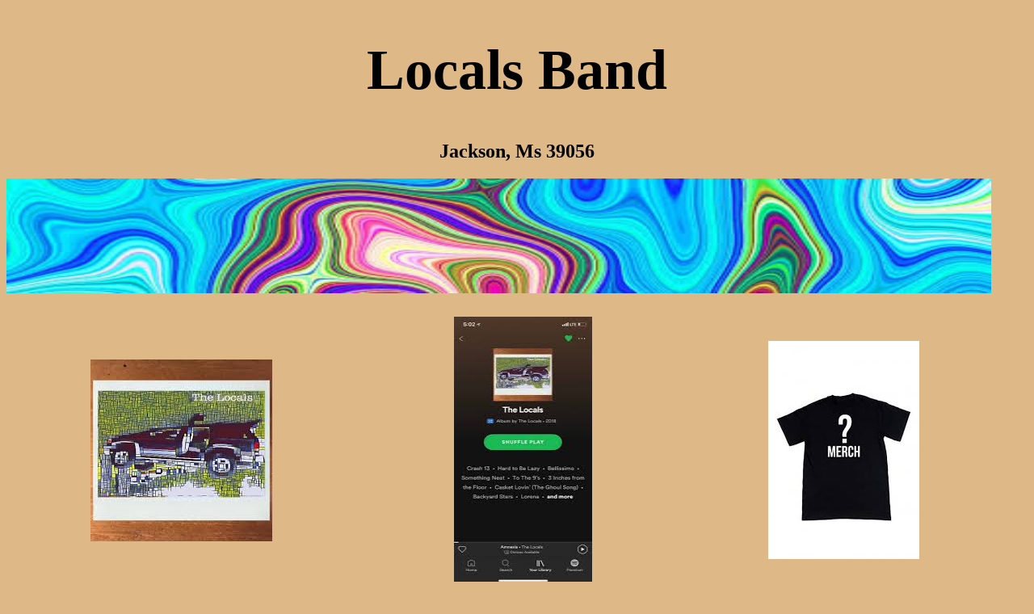

--- FILE ---
content_type: text/html; charset=utf-8
request_url: http://localsband.com/localsbandhome
body_size: 6235
content:


<!DOCTYPE html>

<html xmlns="http://www.w3.org/1999/xhtml">
<head><title>
	Locals Band
</title><link rel="stylesheet" type="text/css" href="../css/StyleSheet.css" />
    <style type="text/css">
        .auto-style1 {
            width: 427px;
        }
        .auto-style3 {
            width: 225px;
            height: 225px;
        }
        .auto-style4 {
            width: 171px;
            height: 331px;
            margin-right: 0px;
        }
        .auto-style5 {
            width: 414px;
        }
        .auto-style6 {
            width: 372px;
        }
        .auto-style7 {
            width: 187px;
            height: 270px;
        }
        .auto-style8 {
            width: 1219px;
            height: 142px;
        }
        .auto-style9 {
            width: 1219px;
            height: 119px;
        }
        .auto-style10 {
            width: 250px;
            height: 225px;
        }
        .auto-style11 {
            width: 300px;
            height: 225px;
        }
        .auto-style12 {
            width: 250px;
            height: 225px;
        }
        .auto-style13 {
            width: 346px;
        }
        .auto-style14 {
            width: 327px;
        }
        .auto-style15 {
            width: 360px;
        }
        .auto-style16 {
            width: 250px;
            height: 225px;
        }
        .auto-style17 {
            width: 1224px;
        }
        .auto-style18 {
            width: 597px;
        }
        .auto-style19 {
            margin-left: 40px;
        }
        .auto-style20 {
            width: 100%;
        }
    </style>
</head>
<body>
    <form method="post" action="./localsbandhome" id="form1">
<div class="aspNetHidden">
<input type="hidden" name="__VIEWSTATE" id="__VIEWSTATE" value="EuayvwU9G4Je61CbtyZ/HT3JPVCvwm04UzdvkTrdFtqk+kkMsXYm0r9IAuoCdthsIIdu60bQGtuSJvJKHrE0U+Vvu7rZXQ5dzAlIQRA14DQ=" />
</div>

<div class="aspNetHidden">

	<input type="hidden" name="__VIEWSTATEGENERATOR" id="__VIEWSTATEGENERATOR" value="8AFC7D9A" />
</div>
        <div>
            
            <h1 style ="text-align:center">Locals Band</h1>
            <h2 style =" text-align:center">Jackson, Ms 39056</h2>
            <h2>
                <img alt="" style ="text-align:center" class="auto-style8" src="images/bands/coolheader.jpg" /></h2>

        </div>
        <table style="width: 100%;">
            <tr>
                <td  style = "text-align:center">
                    <img alt="" class="auto-style3" src="images/bands/CarCrash.jpg" /></td>
                <td style = "text-align:center">
                    <img alt="" class="auto-style4" src="images/bands/pandora.jpg" />&nbsp;</td>
                <td style = "text-align:center" class="auto-style6">
                    <img alt="" class="auto-style7" src="images/bands/merch.jpg" />&nbsp;</td>
            </tr>
            <tr>
                <td style="text-align:center" class="auto-style1">Live Shows 2020</td>
                <td  style="text-align:center" class="auto-style5">Pandora Playlist</td>
                <td style = "text-align:center" class="auto-style6">Locals Merchandise</td>
                <td>&nbsp;</td>
            </tr>
            <tr>
                <td style="text-align:center" class="auto-style1">
                    <a id="HyperLink1" href="https://www.ticketmaster.com/?landing=c&amp;awtrc=true&amp;c=SEM_TMBRAND_ggl_298560299_24300724499_ticketmaster&amp;GCID=0&amp;&amp;gclid=EAIaIQobChMIoJGLpaqZ6gIVDtvACh2Asgk_EAAYASAAEgI-efD_BwE&amp;gclsrc=aw.ds">Buy Tickets</a>
                </td>
                
                    <td style ="text-align:center" class="auto-style5">
                    <a id="HyperLink2" href="https://www.pandora.com/artist/the-locals/the-locals/ALmgjfVZhlpr7rc">Listen Here!</a>

                </td>
                <td style =" text-align:center" class="auto-style6">
                    <a id="HyperLink3" href="https://www.amazon.com/RESPECT-LOCALS-SHIRT-Shark-Lover/dp/B07B4T5MHP">Buy Merch</a>
                </td>
                <td>
                    <br />
                    <br />
                </td>
            </tr>
        </table>
    <table style="width:100%;">
        <tr>
            <td>
                &nbsp;</td>
            <td>
                <img alt="" style= "text-align:center" class="auto-style9" src="images/bands/coolheader2.jpg" /></td>
        </tr>
    </table>
    <table class="auto-style20">
        <tr>
            <td style="text-align:center" class="auto-style14">
                <img alt="" class="auto-style10" src="images/bands/LiveShow1.jpg" />&nbsp;</td>
            <td style="text-align:center" class="auto-style13">
                <img alt="" class="auto-style11" src="images/bands/LiveShow3.jpg" />&nbsp;</td>
            <td style="text-align:center" class="auto-style15">
                <img alt="" class="auto-style12" src="images/bands/LiveShow2.jpg" />&nbsp;</td>
            <td style="text-align:center">
                <img alt="" class="auto-style16" src="images/bands/LiveShow4.jpg" />&nbsp;</td>
        </tr>
        </table>
        <p class="auto-style19">
        Live Show Clinton, MS 2016  
        </p>
        <table class="auto-style18"> 
            <caption  class="auto-style17">
                (Riley Welch, Jordan Newell, Bailey Bynum, Mallory Steen, and Dylan Jones)</table>
    <p>
        &nbsp;</p>
    <p style =" text-align:center">
        <a id="hplConvertor" href="Convertor.aspx">Convert Temperatures With The Locals</a>

    </p>
    <p style ="text-align:center">
        <a id="HyperLink4" href="LogInPage.aspx">Log In</a>
        </p>
    <p>
        Contact us:</p>
    <p>
        email: <a href="mailto:thelocalsms@gmail.com">thelocalsms@gmail.com</a></p>
    </form>
    <p>
        phone: 601-955-7474</p>
    <p>
        We are available for booking anytime!</p>
    <p>
        price: $10,000 /hr</p>
    <p>
        + $500 fee (for Delson)</p>
    <p>
        &nbsp;</p>
    </body>
</html>


--- FILE ---
content_type: text/css
request_url: http://localsband.com/css/StyleSheet.css
body_size: 312
content:
body {
    background-color: burlywood;
    font-family: Verdana;
    
}

h1 {
    color: Black;
    font-family: Verdana;
    font-size: 70px;
}
h2 {
    color: black;
    font-family: 'Times New Roman';
    font-size: 150%;
}

p {
    color: whitesmoke;

    
}
